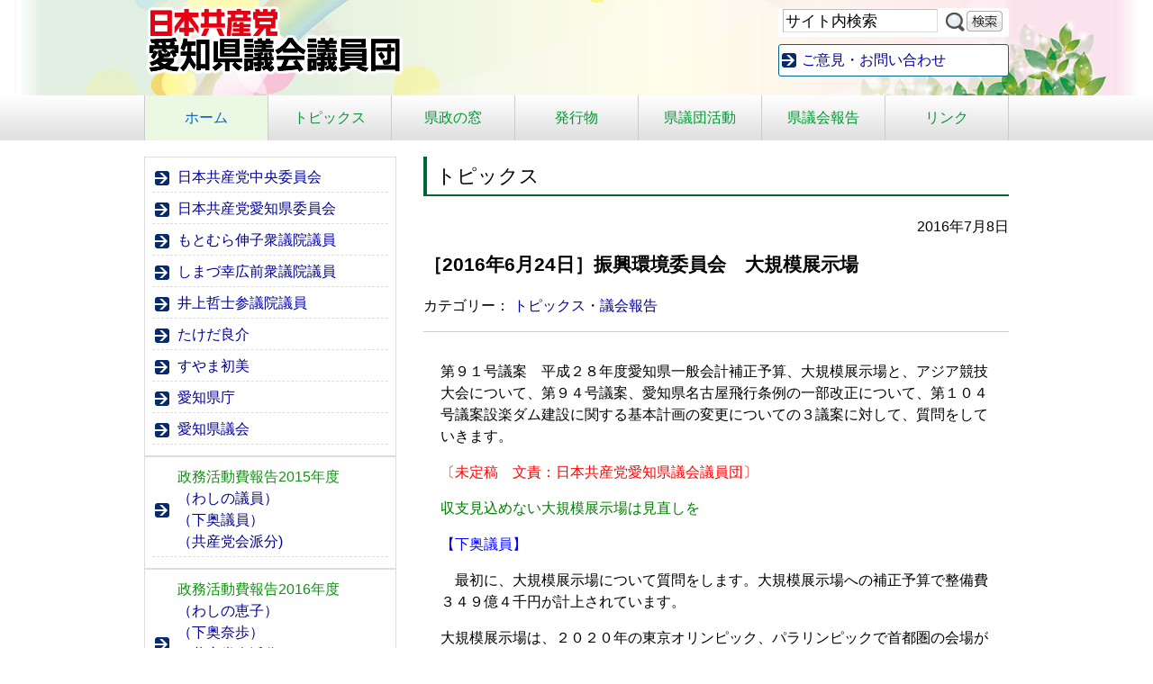

--- FILE ---
content_type: text/html; charset=UTF-8
request_url: http://jcp-aichi-kengi.jp/2016/0708/3436.html
body_size: 11570
content:
<!DOCTYPE HTML>
<html lang="ja">
<head>

<!-- Google tag (gtag.js) -->
<script async src="https://www.googletagmanager.com/gtag/js?id=G-D9NPH10YEC"></script>
<script>
  window.dataLayer = window.dataLayer || [];
  function gtag(){dataLayer.push(arguments);}
  gtag('js', new Date());

  gtag('config', 'G-D9NPH10YEC');
</script>

<meta http-equiv="Content-Type" content="text/html; charset=utf-8">
<meta name="viewport" content="width=device-width" />

<title>［2016年6月24日］振興環境委員会　大規模展示場 ｜日本共産党愛知県議会議員団 </title>
<meta name="description" content="日本共産党愛知県委員会県会議員の活動を紹介します"><meta name="format-detection" content="telephone=no">
<!--[if lt IE 9]> 
<script src="http://css3-mediaqueries-js.googlecode.com/svn/trunk/css3-mediaqueries.js"></script> 
<![endif]-->
<link rel="shortcut icon" href="http://jcp-aichi-kengi.jp/css/favicon.ico">
<link href="http://jcp-aichi-kengi.jp/feed" title="日本共産党愛知県議会議員団 &raquo; フィード" type="application/rss+xml" rel="alternate">
<meta name='robots' content='max-image-preview:large' />
<link rel='stylesheet' id='wp-block-library-css' href='http://jcp-aichi-kengi.jp/wp-includes/css/dist/block-library/style.min.css?ver=6.5.7' type='text/css' media='all' />
<link rel='stylesheet' id='style_css-css' href='http://jcp-aichi-kengi.jp/wp-content/plugins/tkp-tools/style/css/style.css?ver=1715668140' type='text/css' media='all' />
<style id='classic-theme-styles-inline-css' type='text/css'>
/*! This file is auto-generated */
.wp-block-button__link{color:#fff;background-color:#32373c;border-radius:9999px;box-shadow:none;text-decoration:none;padding:calc(.667em + 2px) calc(1.333em + 2px);font-size:1.125em}.wp-block-file__button{background:#32373c;color:#fff;text-decoration:none}
</style>
<style id='global-styles-inline-css' type='text/css'>
body{--wp--preset--color--black: #000000;--wp--preset--color--cyan-bluish-gray: #abb8c3;--wp--preset--color--white: #ffffff;--wp--preset--color--pale-pink: #f78da7;--wp--preset--color--vivid-red: #cf2e2e;--wp--preset--color--luminous-vivid-orange: #ff6900;--wp--preset--color--luminous-vivid-amber: #fcb900;--wp--preset--color--light-green-cyan: #7bdcb5;--wp--preset--color--vivid-green-cyan: #00d084;--wp--preset--color--pale-cyan-blue: #8ed1fc;--wp--preset--color--vivid-cyan-blue: #0693e3;--wp--preset--color--vivid-purple: #9b51e0;--wp--preset--gradient--vivid-cyan-blue-to-vivid-purple: linear-gradient(135deg,rgba(6,147,227,1) 0%,rgb(155,81,224) 100%);--wp--preset--gradient--light-green-cyan-to-vivid-green-cyan: linear-gradient(135deg,rgb(122,220,180) 0%,rgb(0,208,130) 100%);--wp--preset--gradient--luminous-vivid-amber-to-luminous-vivid-orange: linear-gradient(135deg,rgba(252,185,0,1) 0%,rgba(255,105,0,1) 100%);--wp--preset--gradient--luminous-vivid-orange-to-vivid-red: linear-gradient(135deg,rgba(255,105,0,1) 0%,rgb(207,46,46) 100%);--wp--preset--gradient--very-light-gray-to-cyan-bluish-gray: linear-gradient(135deg,rgb(238,238,238) 0%,rgb(169,184,195) 100%);--wp--preset--gradient--cool-to-warm-spectrum: linear-gradient(135deg,rgb(74,234,220) 0%,rgb(151,120,209) 20%,rgb(207,42,186) 40%,rgb(238,44,130) 60%,rgb(251,105,98) 80%,rgb(254,248,76) 100%);--wp--preset--gradient--blush-light-purple: linear-gradient(135deg,rgb(255,206,236) 0%,rgb(152,150,240) 100%);--wp--preset--gradient--blush-bordeaux: linear-gradient(135deg,rgb(254,205,165) 0%,rgb(254,45,45) 50%,rgb(107,0,62) 100%);--wp--preset--gradient--luminous-dusk: linear-gradient(135deg,rgb(255,203,112) 0%,rgb(199,81,192) 50%,rgb(65,88,208) 100%);--wp--preset--gradient--pale-ocean: linear-gradient(135deg,rgb(255,245,203) 0%,rgb(182,227,212) 50%,rgb(51,167,181) 100%);--wp--preset--gradient--electric-grass: linear-gradient(135deg,rgb(202,248,128) 0%,rgb(113,206,126) 100%);--wp--preset--gradient--midnight: linear-gradient(135deg,rgb(2,3,129) 0%,rgb(40,116,252) 100%);--wp--preset--font-size--small: 13px;--wp--preset--font-size--medium: 20px;--wp--preset--font-size--large: 36px;--wp--preset--font-size--x-large: 42px;--wp--preset--spacing--20: 0.44rem;--wp--preset--spacing--30: 0.67rem;--wp--preset--spacing--40: 1rem;--wp--preset--spacing--50: 1.5rem;--wp--preset--spacing--60: 2.25rem;--wp--preset--spacing--70: 3.38rem;--wp--preset--spacing--80: 5.06rem;--wp--preset--shadow--natural: 6px 6px 9px rgba(0, 0, 0, 0.2);--wp--preset--shadow--deep: 12px 12px 50px rgba(0, 0, 0, 0.4);--wp--preset--shadow--sharp: 6px 6px 0px rgba(0, 0, 0, 0.2);--wp--preset--shadow--outlined: 6px 6px 0px -3px rgba(255, 255, 255, 1), 6px 6px rgba(0, 0, 0, 1);--wp--preset--shadow--crisp: 6px 6px 0px rgba(0, 0, 0, 1);}:where(.is-layout-flex){gap: 0.5em;}:where(.is-layout-grid){gap: 0.5em;}body .is-layout-flex{display: flex;}body .is-layout-flex{flex-wrap: wrap;align-items: center;}body .is-layout-flex > *{margin: 0;}body .is-layout-grid{display: grid;}body .is-layout-grid > *{margin: 0;}:where(.wp-block-columns.is-layout-flex){gap: 2em;}:where(.wp-block-columns.is-layout-grid){gap: 2em;}:where(.wp-block-post-template.is-layout-flex){gap: 1.25em;}:where(.wp-block-post-template.is-layout-grid){gap: 1.25em;}.has-black-color{color: var(--wp--preset--color--black) !important;}.has-cyan-bluish-gray-color{color: var(--wp--preset--color--cyan-bluish-gray) !important;}.has-white-color{color: var(--wp--preset--color--white) !important;}.has-pale-pink-color{color: var(--wp--preset--color--pale-pink) !important;}.has-vivid-red-color{color: var(--wp--preset--color--vivid-red) !important;}.has-luminous-vivid-orange-color{color: var(--wp--preset--color--luminous-vivid-orange) !important;}.has-luminous-vivid-amber-color{color: var(--wp--preset--color--luminous-vivid-amber) !important;}.has-light-green-cyan-color{color: var(--wp--preset--color--light-green-cyan) !important;}.has-vivid-green-cyan-color{color: var(--wp--preset--color--vivid-green-cyan) !important;}.has-pale-cyan-blue-color{color: var(--wp--preset--color--pale-cyan-blue) !important;}.has-vivid-cyan-blue-color{color: var(--wp--preset--color--vivid-cyan-blue) !important;}.has-vivid-purple-color{color: var(--wp--preset--color--vivid-purple) !important;}.has-black-background-color{background-color: var(--wp--preset--color--black) !important;}.has-cyan-bluish-gray-background-color{background-color: var(--wp--preset--color--cyan-bluish-gray) !important;}.has-white-background-color{background-color: var(--wp--preset--color--white) !important;}.has-pale-pink-background-color{background-color: var(--wp--preset--color--pale-pink) !important;}.has-vivid-red-background-color{background-color: var(--wp--preset--color--vivid-red) !important;}.has-luminous-vivid-orange-background-color{background-color: var(--wp--preset--color--luminous-vivid-orange) !important;}.has-luminous-vivid-amber-background-color{background-color: var(--wp--preset--color--luminous-vivid-amber) !important;}.has-light-green-cyan-background-color{background-color: var(--wp--preset--color--light-green-cyan) !important;}.has-vivid-green-cyan-background-color{background-color: var(--wp--preset--color--vivid-green-cyan) !important;}.has-pale-cyan-blue-background-color{background-color: var(--wp--preset--color--pale-cyan-blue) !important;}.has-vivid-cyan-blue-background-color{background-color: var(--wp--preset--color--vivid-cyan-blue) !important;}.has-vivid-purple-background-color{background-color: var(--wp--preset--color--vivid-purple) !important;}.has-black-border-color{border-color: var(--wp--preset--color--black) !important;}.has-cyan-bluish-gray-border-color{border-color: var(--wp--preset--color--cyan-bluish-gray) !important;}.has-white-border-color{border-color: var(--wp--preset--color--white) !important;}.has-pale-pink-border-color{border-color: var(--wp--preset--color--pale-pink) !important;}.has-vivid-red-border-color{border-color: var(--wp--preset--color--vivid-red) !important;}.has-luminous-vivid-orange-border-color{border-color: var(--wp--preset--color--luminous-vivid-orange) !important;}.has-luminous-vivid-amber-border-color{border-color: var(--wp--preset--color--luminous-vivid-amber) !important;}.has-light-green-cyan-border-color{border-color: var(--wp--preset--color--light-green-cyan) !important;}.has-vivid-green-cyan-border-color{border-color: var(--wp--preset--color--vivid-green-cyan) !important;}.has-pale-cyan-blue-border-color{border-color: var(--wp--preset--color--pale-cyan-blue) !important;}.has-vivid-cyan-blue-border-color{border-color: var(--wp--preset--color--vivid-cyan-blue) !important;}.has-vivid-purple-border-color{border-color: var(--wp--preset--color--vivid-purple) !important;}.has-vivid-cyan-blue-to-vivid-purple-gradient-background{background: var(--wp--preset--gradient--vivid-cyan-blue-to-vivid-purple) !important;}.has-light-green-cyan-to-vivid-green-cyan-gradient-background{background: var(--wp--preset--gradient--light-green-cyan-to-vivid-green-cyan) !important;}.has-luminous-vivid-amber-to-luminous-vivid-orange-gradient-background{background: var(--wp--preset--gradient--luminous-vivid-amber-to-luminous-vivid-orange) !important;}.has-luminous-vivid-orange-to-vivid-red-gradient-background{background: var(--wp--preset--gradient--luminous-vivid-orange-to-vivid-red) !important;}.has-very-light-gray-to-cyan-bluish-gray-gradient-background{background: var(--wp--preset--gradient--very-light-gray-to-cyan-bluish-gray) !important;}.has-cool-to-warm-spectrum-gradient-background{background: var(--wp--preset--gradient--cool-to-warm-spectrum) !important;}.has-blush-light-purple-gradient-background{background: var(--wp--preset--gradient--blush-light-purple) !important;}.has-blush-bordeaux-gradient-background{background: var(--wp--preset--gradient--blush-bordeaux) !important;}.has-luminous-dusk-gradient-background{background: var(--wp--preset--gradient--luminous-dusk) !important;}.has-pale-ocean-gradient-background{background: var(--wp--preset--gradient--pale-ocean) !important;}.has-electric-grass-gradient-background{background: var(--wp--preset--gradient--electric-grass) !important;}.has-midnight-gradient-background{background: var(--wp--preset--gradient--midnight) !important;}.has-small-font-size{font-size: var(--wp--preset--font-size--small) !important;}.has-medium-font-size{font-size: var(--wp--preset--font-size--medium) !important;}.has-large-font-size{font-size: var(--wp--preset--font-size--large) !important;}.has-x-large-font-size{font-size: var(--wp--preset--font-size--x-large) !important;}
.wp-block-navigation a:where(:not(.wp-element-button)){color: inherit;}
:where(.wp-block-post-template.is-layout-flex){gap: 1.25em;}:where(.wp-block-post-template.is-layout-grid){gap: 1.25em;}
:where(.wp-block-columns.is-layout-flex){gap: 2em;}:where(.wp-block-columns.is-layout-grid){gap: 2em;}
.wp-block-pullquote{font-size: 1.5em;line-height: 1.6;}
</style>
<link rel='stylesheet' id='style-css' href='http://jcp-aichi-kengi.jp/wp-content/themes/jcp_aichi_kengi/style.css?ver=6.5.7' type='text/css' media='all' />
<script type="text/javascript" src="http://jcp-aichi-kengi.jp/wp-includes/js/jquery/jquery.min.js?ver=3.7.1" id="jquery-core-js"></script>
<script type="text/javascript" src="http://jcp-aichi-kengi.jp/wp-includes/js/jquery/jquery-migrate.min.js?ver=3.4.1" id="jquery-migrate-js"></script>
<script type="text/javascript" src="http://jcp-aichi-kengi.jp/wp-content/themes/tkp_base/inc/js/custom.js?ver=1.0" id="custom-js"></script>
<script type="text/javascript" src="http://jcp-aichi-kengi.jp/wp-content/themes/tkp_base/inc/js/jquery.cookie.js?ver=1.0" id="cookie-js"></script>
<script type="text/javascript" src="http://jcp-aichi-kengi.jp/wp-content/themes/tkp_base/inc/js/fsize_change.js?ver=1.0" id="fsize-js"></script>
<script type="text/javascript" src="http://jcp-aichi-kengi.jp/wp-content/themes/tkp_base/inc/js/jquery.droppy.js?ver=1.0" id="droppy-js"></script>
<script type="text/javascript" src="http://jcp-aichi-kengi.jp/wp-content/themes/tkp_base/inc/js/jquery.accordion.js?ver=1.0" id="accord-js"></script>
<link rel="https://api.w.org/" href="http://jcp-aichi-kengi.jp/wp-json/" /><link rel="alternate" type="application/json" href="http://jcp-aichi-kengi.jp/wp-json/wp/v2/posts/3436" /><link rel="alternate" type="application/json+oembed" href="http://jcp-aichi-kengi.jp/wp-json/oembed/1.0/embed?url=http%3A%2F%2Fjcp-aichi-kengi.jp%2F2016%2F0708%2F3436.html" />
<link rel="alternate" type="text/xml+oembed" href="http://jcp-aichi-kengi.jp/wp-json/oembed/1.0/embed?url=http%3A%2F%2Fjcp-aichi-kengi.jp%2F2016%2F0708%2F3436.html&#038;format=xml" />

<script>
(function(i,s,o,g,r,a,m){i['GoogleAnalyticsObject']=r;i[r]=i[r]||function(){
	(i[r].q=i[r].q||[]).push(arguments)},i[r].l=1*new Date();a=s.createElement(o),
	m=s.getElementsByTagName(o)[0];a.async=1;a.src=g;m.parentNode.insertBefore(a,m)
})(window,document,'script','https://www.google-analytics.com/analytics.js','ga');
  ga('create', 'UA-63393218-1', 'auto');
  ga('require', 'displayfeatures');
  ga('send', 'pageview');
</script>

</head>
<body class="post-template-default single single-post postid-3436 single-format-standard">
<div id="wrap" class="clearfix">
<div id="header" class="clearfix">
	<div class="skip-link"><a class="assistive-text" href="#content" title="本文へジャンプする">本文へジャンプする</a></div>
	<div class="skip-link"><a class="assistive-text" href="#side" title="メニューへジャンプする">メニューへジャンプする</a></div>

	
	<div id="sitetitle"><a href="http://jcp-aichi-kengi.jp/">	<img src="http://jcp-aichi-kengi.jp/wp-content/themes/jcp_aichi_kengi/images/sitetitle.png" alt="日本共産党愛知県議会議員団">	</a></div>
	<div id="hpanel">
				<div class="search_mdl clearfix"><form role="search" method="get" id="searchform" action="http://jcp-aichi-kengi.jp/">
		<label class="screen-reader-text" for="s-f-h">サイト内検索：</label>
		<input type="text" name="s" class="s" id="s-f-h" value="サイト内検索" onfocus="if (this.value == 'サイト内検索') this.value = '';" onblur="if (this.value == '') this.value = 'サイト内検索';" />
		<input type="image" id="searchsubmit" alt="サイト内検索" src="http://jcp-aichi-kengi.jp/wp-content/themes/jcp_aichi_kengi/images/btn-search.png" />
		</form></div>
				<div class="jump_contact"><a href="http://jcp-aichi-kengi.jp/contact">ご意見・お問い合わせ</a></div>
	</div>

	<!-- / #header --></div>
	
			<div id="gnav" class="nav">
		<ul id="menu-main_nav" class="menu"><li id="menu-item-59" class="mainnav_home menu-item menu-item-type-custom menu-item-object-custom menu-item-59"><a href="/">ホーム</a></li>
<li id="menu-item-60" class="mainnav7_2 menu-item menu-item-type-taxonomy menu-item-object-category current-post-ancestor current-menu-parent current-post-parent menu-item-60"><a href="http://jcp-aichi-kengi.jp/category/topics">トピックス</a></li>
<li id="menu-item-6914" class="menu-item menu-item-type-taxonomy menu-item-object-category menu-item-6914"><a href="http://jcp-aichi-kengi.jp/category/kensei">県政の窓</a></li>
<li id="menu-item-7966" class="mainnav7_6 menu-item menu-item-type-post_type_archive menu-item-object-download_files menu-item-7966"><a href="http://jcp-aichi-kengi.jp/download">発行物</a></li>
<li id="menu-item-62" class="mainnav7_3 menu-item menu-item-type-taxonomy menu-item-object-category menu-item-62"><a href="http://jcp-aichi-kengi.jp/category/action">県議団活動</a></li>
<li id="menu-item-8603" class="menu-item menu-item-type-post_type menu-item-object-page menu-item-8603"><a href="http://jcp-aichi-kengi.jp/gikaihoukoku">県議会報告</a></li>
<li id="menu-item-78" class="mainnav7_7 menu-item menu-item-type-post_type menu-item-object-page menu-item-78"><a href="http://jcp-aichi-kengi.jp/links">リンク</a></li>
</ul>	</div>
		<div id="main" class="clearfix">

<div id="container">
<div id="content">

	<div class="page-title">トピックス</div>

	<div id="post-3436" class="clealrfix post-3436 post type-post status-publish format-standard hentry category-topics category-report">
		<div class="entry-meta">2016年7月8日</div>
		<h1 class="entry-title">［2016年6月24日］振興環境委員会　大規模展示場</h1>

				<div class="pagemeta clearfix">
			<p class="cat">カテゴリー： <a href="http://jcp-aichi-kengi.jp/category/topics" rel="tag">トピックス</a>・<a href="http://jcp-aichi-kengi.jp/category/report" rel="tag">議会報告</a></p>		</div>
		
		<div class="entry-content clearfix">
			<p>第９１号議案　平成２８年度愛知県一般会計補正予算、大規模展示場と、アジア競技大会について、第９４号議案、愛知県名古屋飛行条例の一部改正について、第１０４号議案設楽ダム建設に関する基本計画の変更についての３議案に対して、質問をしていきます。</p>
<p><span style="color: #ff0000;">〔未定稿　文責：日本共産党愛知県議会議員団〕</span></p>
<p><span style="color: #008000;">収支見込めない大規模展示場は見直しを</span></p>
<p><span style="color: #0000ff;">【下奥議員】</span></p>
<p>　最初に、大規模展示場について質問をします。大規模展示場への補正予算で整備費３４９億４千円が計上されています。</p>
<p>大規模展示場は、２０２０年の東京オリンピック、パラリンピックで首都圏の会場が使えないためその受け皿として、中部国際空港の空港島に整備されるというものです。</p>
<p>　２０１９年９月頃に開業するため、設計・施行を一括して発注する、デザインビルド方式で行うとしています。この方式の場合、コスト削減、工期短縮というメリットがあるといいますが、デザインビルドは、設計・建設業務が“業者丸投げ”となり、工事の内容について発注者のチェックが効かず、追加工事などにより事業費が膨れ上がる危険性も指摘されているなど、公共事業のあり方としても大きな問題がある手法です。</p>
<p><u>　それなのに、愛知県は工期短縮を理由に、その手法で何が何でも建設ありきで進めようというのは、安易すぎるのではないでしょうか。このデザインビルド方式について、まったく問題がないと考えているのでしょうか、リスクについてどのように考えていますか？答弁を求めます。</u></p>
<p>&nbsp;</p>
<p><span style="color: #0000ff;">【大規模展示場準備室長】</span></p>
<p>・デザインビルド方式は、施工者の独自の技術力やノウハウを設計段階から活用することが可能であり、また、設計作業と並行して、資材発注などの施工準備ができることから、工期短縮の有効手段となるとともに、施工業者の独自の技術を採用することによりコスト縮減効果も期待できる。</p>
<p>・決して丸投げするわけではなく、発注者である県が、設計、工事の様々な段階で適正に進められているかチェックし、補正予算の中には、デザインビルドを監督するための委託費も盛り込んでおり、第3者である業者によるチェックも行うことで、適正な事業管理を行う予定であり、リスクはないと考えており、問題はないと考えている。</p>
<p><span style="color: #0000ff;">【下奥議員】</span></p>
<p>　日経のアーキテクチュアという雑誌や、国土総合研究機構が出しているデザインビルドに関する提言の中でも、デザインビルド方式につきまとう要求条件、設計基準の不明確さなどは、不確かな条件での入札となり、価格設定の問題、コスト、リスク増大の問題があること、品質に関する管理監督が不透明になるという危険性があると指摘されています。</p>
<p>　公共工事の執行においては、透明性を確保して説明責任をはたすために設計施工分離方式が原則ではないでしょうか。</p>
<p>リスクを背負ってデザインビルド方式を選ぶ県の姿勢は問題だとおもいます。</p>
<p>&nbsp;</p>
<p>　次に、大規模展示場について、知事は「簡素に」といいますが、３４９億円という額がもうすでに莫大な額になっています。「コスト削減やなるべくお金がかからないように」という言い訳はすでに通用しません。</p>
<p>　１１日付の中日新聞に先ほども言いましたが説明会の様子が掲載されていて、そのなかに「空港などと、屋根つきの回路で結ぶ」ということや、３日の中日新聞では、「将来的に展示面積を拡張していく」と報道されていました。さらに、いまだ示されていない、土地代もあります。</p>
<p><u>　このように、次々と大規模展示場それ自体と関連事業で、金額が膨れ上がっていき、幕張メッセのように建設段階から、建設後の膨大な県民の大事な税金が湯水のごとく投入されることが予想されます。県にとって大きな負担になるおそれが今から明らかではではないでしょうか。</u></p>
<p>&nbsp;</p>
<p><span style="color: #0000ff;">【大規模展示場準備室長】</span></p>
<p>・今回の建設予算は、展示場施設の躯体は倉庫並みの仕様に抑えながら、展示場としての必要最低限の仕様を加味して見積もったもので、かなりコストを抑えたものとなっている。また、建設後の運営についても徹底したローコストオペレーションとなるよう、現在進めている運営体制の調査の中で検討を進めている。拡張するのではとのご指摘については、当面、2019年秋頃開業の目標に向け現在の計画を実現できるよう着実に進めていきたいと考えている。</p>
<p>&nbsp;</p>
<p><span style="color: #0000ff;">【下奥議員】</span></p>
<p>　次に、大規模展示場の収支面について伺います。</p>
<p>　愛知県の試算では新展示場は４万平方メートル規模の展示会を毎月実施しないと収支が賄えないとしていますが、そのようなことが果たして可能でしょうか？</p>
<p>　現在あるポートメッセ名古屋の稼働率は、2012年の39.8%から、2014年の46.3%と少しずつ上がってはいるものの、５割以上には至っていません。今ある会場もまともに使えていない状況です。</p>
<p>　県は２月議会の答弁で、「当地域で最大のポートメッセなごやの展示面積は、３万４千㎡であり、それを上回る規模の展示会は、これまでに本県で開催されたことがなく、確かに簡単ではないと考えている。」という答弁をして、オープンする前にPRに努めるとこたえているだけで、まったく、収支の見通しについては答えませんでした。</p>
<p>　<u>これだけの大型公共工事で、莫大な予算が伴うにもかかわらず、簡単じゃないとか、PRに努めるという答弁は運営が赤字にならない、県民負担はないという根拠にはなりません。収支シミュレーションと、その根拠をお示しください。</u></p>
<p>&nbsp;</p>
<p><span style="color: #0000ff;">【大規模展示場準備室長】</span></p>
<p>・今年2月に今回の計画を公表した際に計画の概略の中で収支シミュレーションをお示ししている。これは、昨年度調査において、他の展示場へのヒアリングの中で、「ローコストオペレーションを徹底し、30％の稼働率を確保すれば収支が均衡する」との概ねの方向性を確認できたので、他の大規模展示場の収支を参考に、展示面積を６万㎡に置き換え試算したものである。これにより、展示面積の適正規模と、そのためにどれぐらいの展示会を開催すれば成り立つかについて検証を行ったものである。その結果、展示面積6万㎡で、稼働率30％で収支均衡するためには、4万㎡規模のイベントを毎月開催する必要があるとの結果となったものである。</p>
<p>・30%の稼働率は高い目標ではあるが、インテックス大阪、ポートメッセなごやの稼働率を見ても、現実離れした数字ではない。今後、今年度進めている運営体制の調査の中で、展示ホールの詳細な諸元、会議室の面積、構成など詳細について固めつつ、使用料の詳細を固めながら詳細な収支の見込みを明らかにしていきたい。</p>
<p>&nbsp;</p>
<p><span style="color: #0000ff;">【下奥議員】</span></p>
<p>既存の施設を６万平方メートルに見立てて、収支をだすということは、単なる一つの仮定、推定でなんの根拠にもならず、ずさんな計画というべきものです。現在、進めているものの積算や、全体の積算根拠は、いつ、どのように明らかにされるのでしょうか？答弁を求めます。</p>
<p>&nbsp;</p>
<p><span style="color: #0000ff;">【大規模展示場準備室長】</span></p>
<p>・本年度の進めている運営体制構築支援業務と今回補正予算を提案している施設の基本設計により、施設の具体的な諸元などをあきらかにしていくので、それらを踏まえて、使用料、収支等運営について検討・明確にしていきたい。</p>
<p>&nbsp;</p>
<p><span style="color: #0000ff;">【下奥議員】</span></p>
<p>　千葉県の幕張メッセの場合では、最初は使用料収入で賄うということになっていたそうです。しかし、使用料収入だけでは賄えずに２０１４年度までに累計３７７億円を運営に投じて、県と市の大きな負担となっています。幕張メッセは毎年赤字を出し、その穴埋めに県費を投入し続けている施設です。</p>
<p>　幕張メッセについて、当初千葉県知事は、９９年に黒字になり、施設の収入が増えるから税金の世話にはならない、と胸を張っていたそうです。今では、メッセのような施設に赤字も黒字もないと開き直り、負担を負う結果となっています。</p>
<p>　大規模展示場も使用料収入だけで賄えない場合、千葉県幕張メッセのように愛知県も財政支援を行うことになり、県民への膨大な負担となるのではないでしょうか？</p>
<p><u>　２月議会のときに、わたしが、「幕張メッセと同じ道を歩む懸念がある」といったことに、県は否定しませんでした。将来、愛知県も、財政支援を行う可能性があるとかんがえますが。どうでしょうか、答弁を求めます。</u></p>
<p>&nbsp;</p>
<p><span style="color: #0000ff;">【大規模展示場準備室長】</span></p>
<p>・2月の際のお答えと先ほどの答弁と同様になるが、本年度の当初予算で、運営体制構築支援業務を進めている。この作業の中で、ローコストオペレーションとの基本的な考えの下で、収支の詳細を検討している。今後実施する、基本設計により、施設の詳細を固めていくので、それらを踏まえて、収支等運営に関する情報を明らかにしていきたい。</p>
<p>&nbsp;</p>
<p><span style="color: #0000ff;">【下奥議員】</span></p>
<p>県民の税金を使って大企業のための展示場を作ってあげて、その赤字の穴埋めでまた税金を投入する。これが巨大開発の歩む道ではないでしょうか。</p>
<p>浪費のつけが回ってきて、県が１０年、２０年と負担を負う可能性がある事業は見直すべきです。「財政難」というなら、巨大事業を思い切って凍結・見直しし、税金の使い道を切り替えるべきです。大企業言いなり、大型開発優先の県政ではなく、県民の福祉、教育、若者支援にもっとお金を使うことを強く求め、次の質問にいきたいと思います。</p>
					<!-- / .entry-content --></div>

				
	<!-- / #post-3436 --></div>

	<div id="nav_below" class="navigation clearfix">
			<div class="nav-previous"><a href="http://jcp-aichi-kengi.jp/2016/0616/3413.html" rel="prev">&lt;&lt; ［2016年6月14日］がんセンター尾張診療所跡地を視察</a></div>
		<div class="nav-next"><a href="http://jcp-aichi-kengi.jp/2016/0711/3442.html" rel="next">［2016年6月24日］振興環境委員会　アジア競技大会 &gt;&gt;</a></div>
		<!-- / #nav_below --></div>

<!-- / #content --></div>
<!-- / #container --></div>

	<div id="side">

	
<!--	<div class="menu widget profile">
	<h3>議員紹介</h3>
	<ul>
		<li><a href="http://jcp-aichi-kengi.jp/washino-keiko"><img src="http://jcp-aichi-kengi.jp/wp-content/themes/jcp_aichi_kengi/images/bnr-washino.png" alt="わしの恵子"></a></li>
		<li><a href="http://jcp-aichi-kengi.jp/shimooku-nao"><img src="http://jcp-aichi-kengi.jp/wp-content/themes/jcp_aichi_kengi/images/bnr-shimooku.png" alt="しもおく奈歩"></a></li>
	</ul>
	</div>-->

	<div id="tkp_widget_freespace_page-2" class="sidebar-low widget tkp_widget_freespace_page clearfix">
	<div class="freespacebox entry-content clearfix">
		<ul>
<li><a href="http://www.jcp.or.jp/" target="_blank" rel="noopener noreferrer">日本共産党中央委員会</a></li>
<li><a href="http://www.jcp-aichi.jp/" target="_blank" rel="noopener noreferrer">日本共産党愛知県委員会</a></li>
<li><a href="http://motomura.jcp-aichi.jp/" target="_blank" rel="noopener noreferrer">もとむら伸子衆議院議員</a></li>
<li><a href="http://shimazu-yukihiro.jp/" target="_blank" rel="noopener noreferrer">しまづ幸広前衆議院議員</a></li>
<li><a href="http://www.inoue-satoshi.com/" target="_blank" rel="noopener noreferrer">井上哲士参議院議員</a></li>
<li><a href="http://takeda.jcpweb.net/" target="_blank" rel="noopener noreferrer">たけだ良介</a></li>
<li><a href="http://suyama-hatsumi.jp/" target="_blank" rel="noopener noreferrer">すやま初美</a></li>
<li><a href="http://www.pref.aichi.jp/" target="_blank" rel="noopener noreferrer">愛知県庁</a></li>
<li><a href="https://www.pref.aichi.jp/gikai/" target="_blank" rel="noopener noreferrer">愛知県議会</a></li>
</ul>
<ul>
<li><span class="tadv-color" style="color: #0d960f;">政務活動費報告2015年度</span><a href="//jcp-aichi-kengi.jp/wp-content/uploads/2016/11/4497c4c7a302caa7d7da83fec663a333.pdf">（わしの議員）</a><a href="//jcp-aichi-kengi.jp/wp-content/uploads/2016/11/bd8b4038b16048fe54894b3e5449ed4d.pdf">（下奥議員）</a><a href="//jcp-aichi-kengi.jp/wp-content/uploads/2016/11/017f496f2bce458e209d3fca3768318e.pdf">（共産党会派分)</a></li>
</ul>
<ul>
<li><span class="tadv-color" style="color: #0d960f;">政務活動費報告2016年度</span><a href="//jcp-aichi-kengi.jp/wp-content/uploads/2018/08/2e80c2a52feccdac6ba34c0949cd42cb.pdf">（わしの恵子）</a><a href="//jcp-aichi-kengi.jp/wp-content/uploads/2018/08/142e4ce29001877d44ec1d4bbfda2f14.pdf">（下奥奈歩）</a><a href="//jcp-aichi-kengi.jp/wp-content/uploads/2018/08/2a1ea5c1c2b3f4557d01e8c9dcc5fa73.pdf">（共産党会派分）</a>領収書は日本共産党愛知県委員会で公開しています</li>
</ul>
<ul>
<li><span class="tadv-color" style="color: #0d960f;">政務活動費報告2017年度</span><a href="//jcp-aichi-kengi.jp/wp-content/uploads/2018/08/f1b47a8cdff70513b46f0a5bc1c25097.pdf">（わしの恵子）</a><a href="//jcp-aichi-kengi.jp/wp-content/uploads/2018/08/ed667df95accd7290c5047a14a3729e6.pdf">（下奥奈歩）</a><a href="//jcp-aichi-kengi.jp/wp-content/uploads/2018/08/3ef14038fa2bd2f44aabd0568970e2cb.pdf">（共産党会派分）</a>領収書は日本共産党愛知県委員会で公開しています</li>
</ul>
<ul>
<li><span class="tadv-color" style="color: #0d960f;">政務活動費報告2018年度</span><a href="http://jcp-aichi-kengi.jp/wp-content/uploads/2019/07/4b84cc51bf4a35e47e6137f3545273b7.pdf"><span class="tadv-color" style="color: #0d960f;">（</span>わしの恵子）</a><a href="http://jcp-aichi-kengi.jp/wp-content/uploads/2019/07/43eec101874de4a039f6e65a7c542a72.pdf">（下奥奈歩）</a><a href="http://jcp-aichi-kengi.jp/wp-content/uploads/2019/07/12f62ae594ec2bf4a154efe0e6f72149.pdf">（共産党会派分）</a>領収書は日本共産党愛知県委員会で公開しています</li>
</ul>
<ul>
<li><span class="tadv-color" style="color: #0d960f;">政務活動費報告2019年度</span><a href="http://jcp-aichi-kengi.jp/wp-content/uploads/2019/07/26518318cfe0949fc7fac7dadca5a19b.pdf">（わしの恵子・下奥奈歩・共産党会派分）</a>領収書は日本共産党愛知県委員会で公開しています</li>
</ul>
<ul>
<li><span class="tadv-color" style="color: #0d960f;">政務活動費報告2023年度</span><a href="https://www.pref.aichi.jp/gikai/oshirase/240701/r05_203_nihonkyousantou_aichikengikaigiindan.pdf">（共産党会派分）</a></li>
</ul>
	</div>
</div>
	<!-- / #side --></div>

	<p class="pagetop"><a href="#wrap">▲&nbsp;このページの先頭にもどる</a></p>

<!-- / #main --></div>

<!-- / #wrap --></div>

<div id="fnav" class="nav">
	<ul id="menu-main_nav-1" class="menu"><li class="mainnav_home menu-item menu-item-type-custom menu-item-object-custom menu-item-59"><a href="/">ホーム</a></li>
<li class="mainnav7_2 menu-item menu-item-type-taxonomy menu-item-object-category current-post-ancestor current-menu-parent current-post-parent menu-item-60"><a href="http://jcp-aichi-kengi.jp/category/topics">トピックス</a></li>
<li class="menu-item menu-item-type-taxonomy menu-item-object-category menu-item-6914"><a href="http://jcp-aichi-kengi.jp/category/kensei">県政の窓</a></li>
<li class="mainnav7_6 menu-item menu-item-type-post_type_archive menu-item-object-download_files menu-item-7966"><a href="http://jcp-aichi-kengi.jp/download">発行物</a></li>
<li class="mainnav7_3 menu-item menu-item-type-taxonomy menu-item-object-category menu-item-62"><a href="http://jcp-aichi-kengi.jp/category/action">県議団活動</a></li>
<li class="menu-item menu-item-type-post_type menu-item-object-page menu-item-8603"><a href="http://jcp-aichi-kengi.jp/gikaihoukoku">県議会報告</a></li>
<li class="mainnav7_7 menu-item menu-item-type-post_type menu-item-object-page menu-item-78"><a href="http://jcp-aichi-kengi.jp/links">リンク</a></li>
</ul></div>

<div id="footer">
		<address><strong>日本共産党　愛知県委員会</strong>〒460-0007　愛知県名古屋市中区新栄3-12-25<br />
電話：052-261-3461　ファックス：052-263-9810</address>
<!-- / #footer --></div>

<div id="copy"><small>&copy; 2015 - 2026 日本共産党　愛知県委員会</small></div>

<script type="text/javascript" src="http://jcp-aichi-kengi.jp/wp-includes/js/comment-reply.min.js?ver=6.5.7" id="comment-reply-js" async="async" data-wp-strategy="async"></script>
</body>
</html>


--- FILE ---
content_type: text/css
request_url: http://jcp-aichi-kengi.jp/wp-content/themes/tkp_base/css/style-default.css
body_size: 3669
content:
@charset "utf-8";

/*--------------------------------------
  Basic Reset
---------------------------------------*/
html, body, div, h1, h2, h3, h4, h5, h6, p, blockquote, q, pre, 
table, caption, colgroup, col, tbody, thead, tfoot, tr, th, td, ul, ol, li, dl, dt, dd, 
form, fieldset, legend, label, span, a, img, 
em, ins, del, cite, abbr, sup, sub, dfn, code, var, samp, kbd, object, script, noscript,
style, iframe, embed, param, map, area, 
menu, hr, address, small, strong, i, b, 
article, aside, figure, footer, header, hgroup, nav, section, figcaption, time, video, audio, 
mark, ruby, rt, rp, bdo, souce, canvas, details, summaary, command,
datalist, keygen, output, progress, meter {
	margin: 0;
	padding: 0;
}

address, article, aside, figure, figcaption, footer, header, hgroup, 
hr, legend, menu, nav, section, summary {
	display: block;
}

/* Reset default browser CSS. Based on work by Eric Meyer: 
http://meyerweb.com/eric/tools/css/reset/index.html */
html, body, div, span, applet, object, iframe,
h1, h2, h3, h4, h5, h6, p, blockquote, pre,
a, abbr, acronym, address, big, cite, code,
del, dfn, em, font, img, ins, kbd, q, s, samp,
small, strike, strong, sub, sup, tt, var,
b, u, i, center,
dl, dt, dd, ol, ul, li,
fieldset, form, label, legend,
table, caption, tbody, tfoot, thead, tr, th, td {
	border: none;
/*	vertical-align: baseline;*/
	background-color: transparent;
}
body {
/*	line-height: 1;*/
	font-size: 100%;
}

h1, h2, h3, h4, h5, h6 {
/*	font-weight: normal;*/
/*	clear: both;*/
}
ol, ul {
/*	list-style: none;*/
}
blockquote {
/*	quotes: none;*/
}
blockquote:before, blockquote:after {
/*	content: '';
	content: none;*/
}
ins {
	background: #ffc;
	border: none;
	color: #333;
}
del {
	text-decoration: line-through;
	color: #555;
}

/* tables still need 'cellspacing="0"' in the markup */
table {
	border-collapse: collapse;
	border-spacing: 0;
	border: 1px solid #DDD;
}
th,td {
	border: 1px solid #DDD;
}
a img { border: none; }


/*--------------------------------------
  Structure Module
---------------------------------------*/
body {
	background-color: #FFFFFF;
	color: #000000;
	font-family: 'ヒラギノ角ゴ Pro W3','Hiragino Kaku Gothic Pro','メイリオ',Meiryo,'Osaka','ＭＳ Ｐゴシック',sans-serif;
	line-height: 1.5;
	padding: 0;
	text-align: center;
}

/*--------------------------------------
  Text Module
---------------------------------------*/
h1, h2, h3, h4, h5, h6 {
	font-weight: bold;
	line-height: 1.3;
	margin: 0 0 1em 0;
}
h1 {	font-size: 130%;	}
h2 {	font-size: 120%;	}
h3 {	font-size: 110%;	}
h4 {	font-size: 100%;	}
h5 {	font-size: 90%;		}
h6 {	font-size: 80%;		}

p {		margin: 0 0 1em 0;	}

strong {
	font-style: normal;
	font-weight: bold;
}
em {
	background-color: transparent;
	font-style: italic;
	font-weight: normal;
}
address {
	margin: 1em 0;
	font-style: normal;
	line-height: 1.3;
}
blockquote {
	background-color: #EEEEEE;
	border-style: solid;
	border-width: 1px 0 0 1px;
	border-color: #B9C3C8;
	color: #333333;
	display: block;
	margin: 1em 24px;
	padding: 2px 5px;
}
blockquote p {
	margin: 0.5em 10px;
}


pre, cite {
	margin: 1em 0;
}
pre {
	width: auto;
	_width: 90%;
	overflow: auto;
	font-size: 75%;
	letter-spacing: 1px;
	color: #3d4263;
	background-color: #f5f5f5;
	border: 1px solid #cccccc;
	padding: 8px 16px;
}

pre[title]::before {
	display: block;
	color: black;
	content: attr(title);
	margin-bottom: 0.8em;
	}
cite {
	display: block;
	color: #333333;
	font-style: normal;
	text-align: right;
}
sup, sub {
	font-size: 10px;
	height: 0;
	line-height: 1;
	position: relative;
	vertical-align: baseline;
}
sup { bottom: 1ex; }
sub { top: 0.5ex; }
code {
	font-family: "Osaka－等幅", monospace;
/*	color: #3d4263;*/
}

/* 必要なときに使用して下さい
kbd {
	font-family: "Osaka－等幅", monospace;
	text-transform: uppercase;
	background-color: #f5f5f5;
	border: 1px solid #6a8eaa;
	padding: 0 0.4em;
}

kbd.accesskey {
	padding: 0 0.2em;
}
*/
hr {
	background-color: #e7e7e7;
	border: 0;
	clear: both;
	height: 1px;
	margin-bottom: 1.5rem;
}

/*--------------------------------------
  Link Module
---------------------------------------*/
a:link {
	color: #000099;
	background-color: transparent;
	text-decoration: none;
}
a:visited {
	color: #663399;
	background-color: transparent;
	text-decoration: none;
}
a:hover {
	color: #0000FF;
	background-color: transparent;
	text-decoration: none;
}
a:active {
	color: #FF0000;
	background-color: transparent;
	text-decoration: none;
}

/*--------------------------------------
  List Module
---------------------------------------*/
ul {
	list-style-position: outside;
	margin: 1em 0 1em 30px;
	padding: 0;
}
ol {
	list-style-position: outside;
	margin: 1em 0 1em 40px;
	padding: 0;
}
dl {
	margin: 1em 0 1em 16px;
	padding: 1px 8px;
}

/* 入れ子のリスト設定 */
li li, li p, li dt, li dd,
dd li, dd p, dd dt, dd dd {
	font-size: 1rem;
}

li ul, li ol, li dl, li p,
dd ul, dd ol, dd dl, dd p {
	margin: 0.4em 8px;
}
/* 入れ子のリスト設定 end */


/*--------------------------------------
  Edit Module 	
---------------------------------------*/
del {
	color: #666666;
	text-decoration: line-through;
}
/*
del[datetime]::before {
	content: " ( "attr(datetime)"削除) ";
	}
*/
ins {
	border-bottom: 1px dotted #666666;
	text-decoration: none;
}
/*
ins[datetime]::before{
	content: " ( "attr(datetime)"修正) ";
	}
*/

/*--------------------------------------
  Forms Module
---------------------------------------*/
form {
	background-color: #FFFFFF;
	clear: both;
	color: #000000;
	margin: 1em 0;
	padding: 0;
}


/*--------------------------------------
  Tables Module
---------------------------------------*/
table {
	display: table;
	background-color: #FFFFFF;
	border-collapse: collapse;
	color: #000000;
	margin: 0;
}
caption {
	display: table-caption;
	background-color: #CCDDFF;
	color: #000000;
	padding: 3px 0;
}
th, td {
	display: table-cell;
	background-color: #FFFFFF;
	padding: 5px;
	border-style: solid;
	border-width: 1px;
	border-color: #999999;
	color: #000000;
	text-align: left;	
}
th {
	background-color: #DDDDDD;
	text-align: center;
}

th.txleft, td.txleft {
	text-align: left;
}
th.txcenter, td.txcenter {
	text-align: center;
}
th.txright, td.txright {
	text-align: right;
}

table p {
	margin: 0;
}
table ul, table ol {
	margin: 0;
	padding: 0;
}
table ul li, table ol li {
	margin: 0 5px 0 20px;
	padding: 0;
}

.nobd, .nobd th, .nobd td {
	border: none;
}
th.nowrap, td.nowrap {
	white-space: nowrap;
}

/*--------------------------------------
  Image Module
---------------------------------------*/
img { border: none; }

.opac a:hover img {
	-ms-filter: "alpha( opacity=20 )";
	filter: Alpha(opacity=20);
	opacity: 0.2;
}

/*--------------------------------------
  Object Module
---------------------------------------*/
object, embed {
	margin: 1em 0;
}
/* + 2014.07.09 */
object, embed, iframe {
	max-width: 100%;
}




/*--------------------------------------
 TKP_SETUP
---------------------------------------*/
.clear {	clear: both;	}
.clearnone {	clear: none;	}

.clearfix:after { content: ""; display: block; clear: both; }
.clearfix {    display:inline-block;    min-height:1%;  /* for IE 7*/	}
/* Hides from IE-mac */
* html .clearfix { height: 1%; }
.clearfix { display: block; }
/* End hide from IE-mac */


/* Text meant only for screen readers */
/*.assistive-text,*/
.screen-reader-text,
.skip-link {	position: absolute; left: -9000px;	}


/* for monthlist styles */
#monthlist {
	margin-top: 0.5em;
	margin-bottom: 0.5em;
	margin-right: 0.5em;
/*	margin-left: 480px;*/
	white-space: nowrap;
	float: right;
	position: relative;
}
#monthlist .title {
	color: #06C;
	width: 158px;
	height: 20px;
	background: #EDEDED;
	padding: 6px 10px 3px 12px;
	cursor: pointer;
	border: solid 1px #DDD;
	display: block;
}
#monthlist .title:hover {
	background-color: #EFD;
}
#monthlist .title:active {
	background-color: #EFD;
}

#monthlist .menu {
	clear: both;
	position: absolute;
	top: 30px;
	width: 180px;
	z-index: 10000;
	margin: 0;
/*	padding: 5px;*/
	background: #EDEDED;
	border: solid 1px #DDD;
	display: none; /* visibility will be toggled with jquery */
}
#monthlist .menu li {
	clear: both;
	float: none;
	margin: 0;
	padding: 0;
/*	padding: 6px 0 6px 10px;*/
	list-style: none;
}

/* nav link */
#monthlist .menu a {
	padding: 6px 15px;
	display: block;
	background: #FAFAFA;
}
#monthlist .menu a:hover {
/*	background: #AAA;*/
}
/* nav dropdown */
#monthlist .menu ul {
	background: #F0F0F0;
	padding: 2px;
/*	position: absolute;*/
	border: solid 1px #ccc;
/*	width: 400px;*/
/*	width: auto;*/
	position: static;
	display: block;
/*	border: none;*/
/*	background: inherit;*/
}
#monthlist .menu ul li {
	float: none;
	margin: 0;
/*	padding: 0;*/
}
#monthlist .menu li:hover > ul {
	display: block; /* show dropdown on hover */
}

#monthlist .menu a, 
#monthlist .menu ul a {
/*	font: inherit;*/
/*	background: none;*/
/*	display: inline;*/
/*	padding: 0;*/
	border: none;
}
#monthlist .menu a:hover, 
#monthlist .menu ul a:hover {
	background: none;
/*	color: #000;*/
}
#monthlist .menu ul li {
/*	margin: 6px 0 6px 6px;*/
	margin: 0;
}



/* = WordPress Core
-------------------------------------------------------------- */
.sticky {
}
.gallery-caption {
}
.bypostauthor {
}

.alignnone {
	margin: 5px 20px 0 0;
}
.alignright {
	float:right;
	margin: 5px 0 20px 20px;
}
.alignleft {
	float: left;
	margin: 5px 20px 20px 0;
}
.aligncenter,
div.aligncenter {
	display: block;
	margin: 5px auto 5px auto;
}
a img.alignnone {
	margin: 5px 20px 1rem 0;
}
a img.alignright {
	float: right;
	margin: 5px 0 1rem 20px;
}
a img.alignleft {
	float: left;
	margin: 5px 20px 1rem 0;
}
a img.aligncenter {
	display: block;
	margin-left: auto;
	margin-right: auto
}
.wp-caption {
	background: #fff;
	border: 1px solid #f0f0f0;
	max-width: 96%; /* Image does not overflow the content area */
	padding: 5px 3px 10px;
	text-align: center;
}
.wp-caption.alignnone {
	margin: 5px 20px 1rem 0;
}
.wp-caption.alignleft {
	margin: 5px 20px 1rem 0;
}
.wp-caption.alignright {
	margin: 5px 0 1rem 20px;
}
.wp-caption img {
	border: 0 none;
	height: auto;
	margin: 0;
	max-width: 98.5%;
	padding: 0;
	width: auto;
}
.wp-caption p.wp-caption-text {
	font-size: 11px;
	line-height: 17px;
	margin: 0;
	padding: 0 4px 5px;
}





--- FILE ---
content_type: text/css
request_url: http://jcp-aichi-kengi.jp/wp-content/themes/tkp_base/css/style-set.css
body_size: 3769
content:
@charset "utf-8";

/*--------------------------------------
  Base Layout
---------------------------------------*/
html {
}
body {
	margin: 0;
	padding: 0;
	text-align: center;
}
#wrap {
	margin: 0 auto;
	padding: 0;
	text-align: left;
	background-color: #FFF;
/*	-webkit-border-radius: 4px;
	-moz-border-radius: 4px;
	border-radius: 4px;
	-webkit-box-shadow: #666 0px 0px 5px 8px;
	-moz-box-shadow: #666 0px 0px 5px 8px;
	box-shadow: #666 0px 0px 5px 8px;
	position: relative;
	behavior: url(/css/pie.htc);*/
}
#header {
	margin: 0;
	padding: 4px 0 0 0;
	text-align: left;
}
#main {
	clear: both;
	margin: 0;
	padding: 0;
}
	#container {
		margin: 18px 0;
		padding: 0 0 8px 0;
	}
		#content {
			background-color: #FFFFFF;
		}
	#side {
		margin: 18px 0;
	}
#footer {
	clear: both;
	margin: 0;
	padding: 0;
	font-size: 0.94rem;
}


/*--------------------------------------
  Header Parts
---------------------------------------*/
#header .site-descriotion {
	font-weight: normal;
	font-size: 13px;
	line-height: 1.3;
	color: #333;
}
#header #sitetitle {
	float: left;
	margin: 0 0 5px 0;
	font-size: 28px;
	line-height: 1.2;
	color: #630;
}
#header #sitetitle h1 {
	margin: 0;
	padding: 0;
	border: none;
	background-color: transparent;
	background-image: none;
}
#header #sitetitle img {
	vertical-align: top;
	max-height: auto;
	margin-top: 8px;
}
#hpanel {
	float: right;
	margin-top: -18px;
	margin-bottom: 6px;
}

/* = Fontsize Change Module
-------------------------------------------------------------- */
#fsizemdl {
	float: right;
	width: 168px;
	text-align: left;
	margin-bottom: 4px;
	padding: 3px 0 3px 3px;
	background-color: #FFF;
	background-repeat: no-repeat;
	background-position: 87px 3px;
	border: 1px solid #D3C8BE;
	-webkit-border-radius: 3px;
	-moz-border-radius: 3px;
	border-radius: 3px;
	position: relative;
	behavior: url(/css/pie.htc);
}
#fsizemdl img {
	float: none;
	margin-right: 0;
	vertical-align: top;
}
#fsizemdl img#fsizetitle {
	margin-right: 2px;
}
#fsizemdl img.changeBtn {
	cursor: pointer;
}
#fsizemdl img.changeBtn:hover {
	-ms-filter: "alpha( opacity=0 )";
	filter: Alpha(opacity=0);
	opacity: 0.0;
}
	
/*--------------------------------------
  Side Parts
---------------------------------------*/
#side .widget {
	text-align: left;
	margin-bottom: 1.5em;
}
/*
#side h3 {
	margin: 0 0 10px 0;
	padding: 0;
	border: none;
	background-color: transparet;
	text-align: left;
}
*/
#side p {
	margin: 1em 0;
}
#side .entry-content p {
	margin: 0 0 1em 0;
}

#side ul, #side ol {
	text-align: left;
}
#side img {
	vertical-align: top;
	padding: 0;
}
#side a:hover img {
	border: none;
	background-color: #FFF;
	-ms-filter: "alpha( opacity=70 )";
	filter: Alpha(opacity=70);
	opacity: 0.7;
}
#side .bnr {
	margin-bottom: 1em;
}

/*--------------------------------------
  Footer Parts
---------------------------------------*/
#footer address {
	margin: 10px 0;
	padding: 5px 0 0 0;
	font-style: normal;
	line-height: 1.3;
}
#footer address strong {
	font-size: 1.3rem;
	font-weight: normal;
	line-height: 1.6;
	display: block;
}
#copy {
	clear: both;
	margin: 8px 0;
	padding: 0 0 8px 0;
	font-size: 0.94rem;
}


/* = Search Module
-------------------------------------------------------------- */
.search_mdl {
	background-color: #FFF;
	vertical-align: top;
}
.search_mdl form {
	background-color: #FFF;
	margin: 0;
	padding: 4px 0;
}
.search_mdl input.s {
	border: 1px solid #DDD;
	border-color: #BBB #DDD #DDD #BBB;
	margin: 0;
	padding: 2px;
	width: 166px;
	font-size: 1.06rem;
}
.search_mdl input#searchsubmit {
	padding-top: 2px;
	padding-left: 4px;
	vertical-align: bottom;
}

/* = Navigations Module
-------------------------------------------------------------- */
.nav {
	clear: both;
	width: 100%;
	margin: 0;
	padding: 0;
	text-align: left;
}
.nav ul {
	margin: 0;
	padding: 0;
}
.nav li {
	white-space: nowrap;
}
	#hnav {
		*width: 42em;/* for IE6+7 */
		text-align: right;
		clear: right;
		margin-bottom: 6px;
		background-color: transparent;
	}
	#hnav ul {
	}
	#hnav li {
	}

	#fnav {
		padding: 5px 0;
	}
	#fnav ul {
	}
	#fnav li {
	}

	#gnav {
		background-color: #FFF;
		background-position: left top;
		background-repeat: no-repeat;
		clear: both;
		margin: 10px 0 0 0;
		padding: 0;
		zoom: 1;/*for IE 5.5-7*/
	}
	#gnav:after {/*[aftervf*/
		content:".";
		display: block;
		clear: both;
		height: 1px;
		margin-top: -1px;
		visibility:hidden;
	}
	* html #gnav {
		margin: 0 0 15px 0;
	}

	#gnav li {
		margin: 0;
		padding: 0;
		width: auto;
		float: left;
		display: block;
		background-image: none;
	}
	#gnav li:hover {
		position:relative;
	}
	#gnav li a {
		float: left;
		padding: 18px 0;
		font-size: 14px;
		display: block;
		line-height: 1;
		vertical-align: top;
		outline: none;
		text-indent: -9999px;
		background-position: 0 0;
		background-repeat: no-repeat;
	}

	#gnav li a:hover {
	/*	background: #0160a8;
		color: #fff;
		-ms-filter: "alpha( opacity=20 )";
		filter: Alpha(opacity=20);
		opacity: 0.2;*/
	}
	#gnav li.current-menu-item > a {
		-ms-filter: "alpha( opacity=80 )";
		filter: Alpha(opacity=80);
		opacity: 0.8;
	}

	/*/ Pulldown Settings /*/
	#gnav ul {
	/*	height: 50px;*/
		margin: 0 auto;
		position: relative;
		line-height: 1;
		text-align: center;
	}
	#gnav ul li {
		float: left;
		position: relative;
	}

	#gnav ul ul {
		display: none;
		position: absolute;
		margin: 3px 0;
		top: 48px;
		left: 0;
	}
	* html #gnav ul ul {
		line-height: 0;
	}
	#gnav ul ul li {
		float: none;
		text-align: left;
	}
	#gnav ul ul li a {
	/*	border-right:none;*/
		text-indent: 0;
	}
	/*#menu-main_nav_box ul li:first-child {
		border-left:none;
	}*/
	#gnav ul ul {
		width: 200px;
	}
	#gnav ul ul ul {
		top: 0;
		left: 201px;
	}
	#gnav ul ul a { 
		display: block;
		width: 188px;
		background: #fff;
		padding: 8px 6px;
		color: #000;
		border-bottom: 1px dotted #bbb;
		zoom: 1;
		line-height: 1;
	}
	#gnav ul ul a:hover {
		background: #f1f1f1;
		color:#0a89cc;
		-ms-filter: "alpha( opacity=100 )";
		filter: Alpha(opacity=100);
		opacity: 1.0;
	}

	/*/ for_m menu /*/
	#m_menu {
		clear: both;
		list-style: none;
		margin: 1px 0 0;
		padding: 0;
		border: none;
	}
	#m_menu .title {
		background-repeat: no-repeat;
		background-position: 7px center;
		font-weight: bold;
		text-indent: 30px;
		font-family:'Biondi', sans-serif;
		cursor: pointer;
		padding: 7px 0;
	}
	#m_menu ul,
	#m_menu li {
		list-style: none;
		margin: 0;
		padding: 0;
	}
	#m_menu li {
		border-bottom: 1px solid #ccc;
	}
	#m_menu li a {
		display: block;
		padding: 8px 2px 8px 10px;
	}
	#m_menu li li {
		border-bottom: none;
	}
	#m_menu li li a {
		padding: 6px 2px 8px 18px;
	}


/*--------------------------------------
  Main Parts
---------------------------------------*/
#mainimg {
	margin-top: 9px;
}

.widget {
	margin-bottom: 16px;
}

.page-title,
.widget-title,
.widget .entry-title,
.home .top-info h2 {
	margin: 0 0 1em 0;
	padding: 2px 8px 4px 22px;
	border-bottom: 1px solid #CCC;
	background-position: bottom left;
	background-repeat: no-repeat;
	color: #000;
	line-height: 1.4;
	font-weight: bold;
	font-size: 1.3rem;
}
.home .page-title,
.widget-title,
.home .top-info h2 {
	margin-bottom: 0;
}
.page-title_img img {
	vertical-align: bottom;
	padding: 0;
	border: none;
	background-image: none;
}
.pagetop {
	clear: both;
	text-align: right;
	margin: 2em 0 1em 0;
}
.home .pagetop {
	display: none;
}
.entry-content h2 {
	padding: 4px;
	border-bottom: 1px solid #999;
}


.newsbox {
	border: 1px solid #BBB !important;
	padding: 1.2em;
	margin-bottom: 1.5em;
	background-color: #FFD;
}
.entryslist {
	clear: both;
	padding-top: 8px;
}

.entrylist .hentry {
	background-position: 2px 0.3em;
	background-repeat: no-repeat;
	padding-left: 18px;
	clear: both;
}
.entrylist .catlink,
.entrylist .entry-date,
.entrylist .new {
	font-weight: normal;
	border-radius: 5px;
	padding: 3px 5px;
	margin: 0 5px;
	white-space: nowrap;
}
.entrylist .new {
	color: #F30;
	font-weight: bold;
	padding: 0;
}

.entrylist .excerpt {
	font-size: 100%;
	margin-bottom: 12px;
}

.single .entry-meta {
	text-align: right;
	margin-bottom: 1em;
}

.pagemeta {
	border-bottom: 1px solid #CCC;
	margin: .5em 0 1em;
	padding: 0;
	min-height: 1.4em;
}
.pagemeta p {
	float: left;
	margin-right: 2em;
}
.entry-content {
	clear: both;
}

.edit-link {
	text-align: right;
	margin: 1em 0;
}


/* = ContctForm7
-------------------------------------------------------------- */
.wpcf7 input,
.wpcf7 textarea,
.wpcf7 select {
	border: 1px solid #666;
	padding: 2px;
	font-size: 1rem;
}
.wpcf7 label input {
	border: none;
}
.wpcf7 select {
	padding: 0;
}
.wpcf7 .req {
	color: #F03;
}



/* = WordPress Core
-------------------------------------------------------------- */
img.size-auto,
img.size-full,
img.size-large,
img.size-medium,
.attachment img {
	max-width: 100%; /* When images are too wide for containing element, force them to fit. */
	height: auto; /* Override height to match resized width for correct aspect ratio. */
}
.alignleft,
img.alignleft {
	display: inline;
	float: left;
	margin-right: 24px;
	margin-top: 4px;
	margin-bottom: 12px;
}
.alignright,
img.alignright {
	display: inline;
	float: right;
	margin-left: 24px;
	margin-top: 4px;
	margin-bottom: 12px;
}
.aligncenter,
img.aligncenter {
	clear: both;
	display: block;
	margin-left: auto;
	margin-right: auto;
	margin-bottom: 12px;
}
.wp-caption {
	background: #f1f1f1;
	line-height: 18px;
	margin-bottom: 20px;
	max-width: 632px !important; /* prevent too-wide images from breaking layout */
	padding: 4px;
	text-align: center;
}
.wp-caption img {
	margin: 5px 5px 0;
}
.wp-caption p.wp-caption-text {
	color: #888;
	font-size: 12px;
	margin: 5px;
}
.wp-smiley {
	margin: 0;
}
#content .attachment img {/* single attachment images should be centered */
	display: block;
	margin: 0 auto;
}
.entry-content .alignleft {
	margin-right: 16px;
}


/* = Widget List Module
-------------------------------------------------------------- */
#side .widget ul {
	margin: 0;
	padding: 8px;
	border: 1px solid #DDD;
}
#side .widget li {
	list-style-type: none;
	background-position: left 3px;
	background-repeat: no-repeat;
	border-bottom: 1px dashed #DDD;
	padding-left: 16px;
	padding-bottom: 4px;
	margin-left: 0;
	margin-bottom: 4px;
}
#side .widget li a {
	display: block;
	width: 100%;
}
#side .widget ul ul {
	border: none;
	padding: 0;
}
#side .widget ul ul li {
	border: none;
}


/* = incrude_conts
-------------------------------------------------------------- */
#side .tkp_include_conts p {
	text-align: left;
}

/* = nav_above nav_below nav_pages
-------------------------------------------------------------- */
#nav_above {
	text-align: center;
/*	width: 60%;*/
	min-height: 25px;
	margin: 2em auto 1em auto;
	padding: 0;
	clear: both;
}
#nav_below {
	margin: 2em 0 0 0;
	border-top: 1px solid #CCC;
	padding: 8px;
	text-align: center;
}
.nav-previous {
	text-align: left;
}
.nav-next {
	text-align: right;

}
#pagenav_above {
	text-align: center;
	margin: 1em auto 2em auto;
}
#pagenav_below {
	text-align: center;
	margin: 2em auto 1em auto;
}
#pagenav_above .page-numbers,
#pagenav_below .page-numbers {
	padding: 0.4em 0.7em;
/*	margin-left: -3px;
	margin-right: -3px;*/
	border: 1px solid #ccc;
	-webkit-border-radius: 3px;
	-moz-border-radius: 3px;
	border-radius: 3px;
}
#pagenav_above .page-numbers:hover,
#pagenav_below .page-numbers:hover {
	background: #1663A9;
	color: #fff;
}

.current {
	background: #1663A9;
	color: #fff;
}
.next {
}


/* = Links page Module
-------------------------------------------------------------- */
.page #content .links,
.page #content .links ul {
	margin: 0;
	padding: 0;
}
.page #content .links li {
	list-style-type: none;
}
.page #content .links li li {
	border-bottom: 1px dashed #CCC;
	padding-top: 4px;
	padding-bottom: 4px;
	padding-left: 10px;
}
.page #content .links li li img {
	vertical-align: middle;
}
.page #content .links li h3 {
	border-bottom: 1px solid #396;
	padding: 3px 7px;
	margin: 1em 0 0.5em;
}
.page #content .links li ul {
	margin-bottom: 1.5em;
}

/*-------------------------------------------------------------- */
.links #content h3 {
	border-bottom: 1px solid #396;
	padding: 3px 7px;
	margin: 1em 0 0.5em;
}
.links #content ul {
	margin: 0 0 1.5em 0;
	padding: 0;
}
.links #content li {
	list-style-type: none;
	border-bottom: 1px dashed #CCC;
	padding-top: 4px;
	padding-bottom: 4px;
	padding-left: 10px;
}

.page #content p.links {
	float: left;
	width: 29%;
	height: 220px;
	text-align: center;
	background-color: white;
	padding: 1%;
	margin: 1%;
}
.page #content p.links img {
	border: 1px solid #0088DD;
}


/* = Search page Module
-------------------------------------------------------------- */
.search .link {
	padding-left: 1.8em;
}


/* = Iframe on page Module
-------------------------------------------------------------- */
/*
.entry-content iframe {
	width: 100%;
}
*/

--- FILE ---
content_type: application/javascript
request_url: http://jcp-aichi-kengi.jp/wp-content/themes/tkp_base/inc/js/jquery.accordion.js?ver=1.0
body_size: 338
content:
var j$ = jQuery;

(function($){  

    $.fn.extend({
        "simpleMenu" : function() {
            return this.each(function() {
                $(this).addClass("simpleMenu");
                $(this).find("div.title").toggle(
                    function(){
                        $(this).next("ul").slideDown();
                    },function(){
                        $(this).next("ul").slideUp();
                    }).next("ul").css("display","none");
            });
        }
    });

})(jQuery);

jQuery(document).ready(function($) {

	$(document).ready(function(){
		$('.dropdownmenu').simpleMenu();
	});

    $("#monthlist .title").on("click", function(){
        $("#monthlist .menu").slideToggle();
        $(this).toggleClass("active");
    });

});
